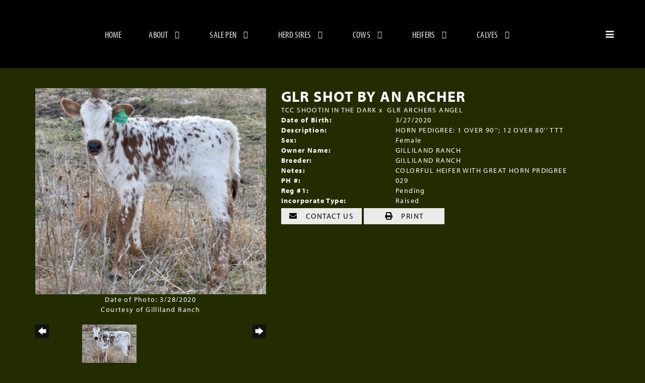

--- FILE ---
content_type: text/html; charset=utf-8
request_url: http://www.gillilandlonghornranch.com/Default.aspx?AnimalID=107792&Name=GLRSHOTBYANARCHER
body_size: 68591
content:

<!DOCTYPE html>
<html>
<head id="Head1"><title>
	GLR SHOT BY AN ARCHER
</title><meta name="Keywords" /><meta name="Description" /><meta name="copyright" content="2026&amp;nbsp;Gilliland Ranch" /><meta name="msvalidate.01" content="10AEC6DFD0F450EFBED6288FCA9D0301" />
        <meta name="viewport" content="width=device-width, initial-scale=1.0" />
    <style id="StylePlaceholder" type="text/css">
        </style><link href="/css/bootstrap.min.css" rel="stylesheet" /><link href="/font-awesome-4.7.0/css/font-awesome.min.css" rel="stylesheet" /><link rel="stylesheet" type="text/css" href="/javascript/magnific-popup/magnific-popup.css?v=1172017" />
    <script src="/javascript/HH_JScript.js" type="text/javascript"></script>
    <script src="/javascript/jquery-1.12.4.min.js" type="text/javascript"></script>
    <script src="/javascript/bootstrap.min.js" type="text/javascript"></script>    
    <script type="text/javascript" src='https://www.google.com/recaptcha/api.js'></script>

<script language="javascript" src="/javascript/animaldetailcarousel.js" ></script><meta property="og:image" content="http://www.gillilandlonghornranch.com/Photos/fullsizeoutput19b9.jpeg" /><link rel="image_src" href="http://www.gillilandlonghornranch.com/Photos/fullsizeoutput19b9.jpeg" /><link href="/Telerik.Web.UI.WebResource.axd?d=PMrIT5dOWaVYIcpFWUE4nM7uSL-evdKDcWDBRtdMmWKyhC_VmyOTM6RcCfxBLja5ORp1ecehI88FlTttEUegrlZIUmsWvMusFOwptMuEJWs-d42_Nk8v9Ha7DSp4chO10&amp;t=638840874637275692&amp;compress=1&amp;_TSM_CombinedScripts_=%3b%3bTelerik.Web.UI%2c+Version%3d2025.1.416.462%2c+Culture%3dneutral%2c+PublicKeyToken%3d121fae78165ba3d4%3aen-US%3aced1f735-5c2a-4218-bd68-1813924fe936%3a1e75e40c%3ad7e35272%3a505983de%3aa957bcf1" type="text/css" rel="stylesheet" /><link id="phResponsiveWebsiteCSS" rel="stylesheet" type="text/css" href="css/responsive.css?638929942655171721" /><link id="hostdefault" rel="stylesheet" type="text/css" href="/Sites/0/default.css?637479354207077143" /><link id="skindefault" rel="stylesheet" type="text/css" href="/Sites/307/Skins/skin.css?638870653769063429" /><link rel="icon" href="/sites/307/favicon.ico" /><link rel="apple-touch-icon" href="/sites/307/favicon.ico" /><link rel="icon" href="/sites/307/favicon.ico" /></head>
<body id="Body">
    <noscript>
        Your browser does not have javascript/scripting enabled. To proceed, you must enable
        javascript/scripting.
    </noscript>
    <form name="form1" method="post" action="http://www.gillilandlonghornranch.com/Default.aspx?AnimalID=107792&amp;Name=GLRSHOTBYANARCHER" id="form1" enctype="multipart/form-data" style="height: 100%;">
<div>
<input type="hidden" name="ScriptManager1_TSM" id="ScriptManager1_TSM" value="" />
<input type="hidden" name="StyleSheetManager1_TSSM" id="StyleSheetManager1_TSSM" value="" />
<input type="hidden" name="__EVENTTARGET" id="__EVENTTARGET" value="" />
<input type="hidden" name="__EVENTARGUMENT" id="__EVENTARGUMENT" value="" />
<input type="hidden" name="__VIEWSTATE" id="__VIEWSTATE" value="kTkIf1ogSx6C3icLRD3Sg4aniLBnyzwh/ha20d5FO/xYK/mNqUiCuqrs7NVxPjJ+vX3sIEfVZRj5QQmnwXIoTERlEy+WUIa194eU6YtpKsPFEk3rbXakY/CD2ouYagkoiigySGtHqQPaYVrRFhrlw6+rGhoeqFDcxwynfAEVLw9mRffzNLNeYfWmGxe1BOs6y0oNQJNIj2HNCg6QqwIg5d09hJ748gCQcb7t14+DcpGGw1LZPGh/1zvEDcZCR4NBODxdGvTqBigdvNMBwaGuIrebG91puYUy2DTfRHaIAQ9zO0RbYCZu4LaTVNwYyy6c6DyxqIPPs8y4bwcOmKDp30ac3u/KWrhZH8NGSBxUJJsghnxtExP5T66VOUusDPN4zU1XggL1EN52gb5/T+P9lrTZP+e89bmpipR3BHN2qf16+j3Ku76fe4PrpDIMzrpU0D9RqiuPa2a8Yjwxr+5qWY2+sqsgqqt2xPT+KljAaZfNW/LYng9R7fAe94AnHhTnXPI2yDNDKlLFxIaoGKJGEFNOsf4Q3bO55RDl1u9COaelbrMpeFnzF6CtFuUooECPf/aLlnf5ERu5XSZTSYwd3JUXZAKbdBCc/5GtzPXOIczyMIxO1FSjZ38ZpCM7mHTpE3uxB4WkKZYcrvR9DhCIT2q5lrFubLm404xf5GjBC0kVfAvE1RaTCKXi/QxAhXWRhBbU27yiutQTbmsLqaX1g9ESONR1uf1iTEZ/CcakedoeoP4v2Kx5qwR3r3xSSfVUrxc2dBTL/HG2XA9gSRvWAmD+BcZrhRFxceQgpQDVZjYi21UhETLxYE0eMrWQT0oQny++2/pEo8zO7l8IDJKBpYj3kxschbB7BmzdlTcTSmHPFkhs5yOHjVn3K3OqJmmDBTE5+ghYHb/EI/L7mbNbQ6JilAKOxLWoHOhIHFvuqCISiuZuYMjNCsIUtF9dT3NBoBVAETVM5mRWV0o4z2DKOajqzxQ4j9FuHyu3QTRJW8NfjUzb+v54Z/FBMR8rfrTbJiQsmX/4MEFZJfi2mkmWzlIZDibBC2VXWjJTCRiEk514ehAkrst72WljxaXOnZKXiOzvmvZ29XsSN8VI3vP3i/UjQ4HadKtiqo2HOuYyCfohSm8VhnNOGcJm+wP3+XDTJcY0ccYTr/Ku6fTtyVVBNBzOAA14FSKW8CysFRx/8Fs/gy+jREQ5cBpyZ3+WSi1GxyLgsdSqwuk5BoiYbMv6IRr6Gs/3l9zS6bNUPKLgbqHNt6gtvIv0l0mHyRDHQGbtsWgHa1i+usHT+iLz2JiNNlpxGiUjJEPlT8flYhUWtHwe5GQzyiTErmq0df2gwcaF4TpGn+l7Ci/w/+KdUvQu4K2z9kAnuZPZq10Eyq4MwrbaWr479rsY8sVZYhxM1jLNsfhegoZv3sTdJS8KTIRsD/YU5YfS4/gzP5BNv8ugnWCcjsANhTh8li04tgbCIxlvM5ZwImL5AlHiMZEPI9uy+KsaWce/4zX6ZvxlwwdLjI6ShKu+L3h8M/58XhRXcYwcAIoN0UZc5IkaFL24f7StsKhHaAVg1ns3iTkficnaCwrpNkhLQnwu1vXWFBaYQNl9/8J6ruV23gMpxqlV0iAewNngH0UpiWN73WLs82/C7lHMnRi+CX2Sg/sUMBcMj/KbQzWBYDZQvHUdvNwrOFkXUGyb6NK48vn/DjUWZLpC4r+H4roeecsmqBjVbwUk63ODbg+x9rTXiVTO/iauUzgaoQ797hG6sRe3+ah7voSgIaCF5djGW/KplJ8ATx2lsFVTFE4AgDyulrNomnXGxu2npxokgQAQ9BLB+Hl3qJSS+thh53UCjAkU7VXoHqAozUJA7qz3fqU+ppjc0oaleVPiBvtWgSYbc3wEPpJZE7bgzwNkxdMKxnPcbDb1v1eSSI4+8EVNL/nTA5oITT1ApACmkDQq/pa0vvD54Y+eYA4bxUjw4tAWR8kQQstVgjzudC0h83NDzTqsWcfl7zU0X4p2hxCHcGhYZ6Qk7rvFQ5K1HqN97AD4qOuHnfXHlSuk5EyVO0cFUXmy63/NhtGobV/zY7+wMDbxTKQ6TCTSKheUP7BpfNA69Nbbgz4NpGZX1NODEZe6HK3tvw8bDc/yykfikUpESG1RyO3GpTySmipbTvx/PUFk29e/0qbKeS0xTcQ05aDWmyaSkqY7guDyWJE+FJuyVgFrjgZScYMMCJAfsOLJIDpNWKk2knEJxHbggcdY/9aN2stKUsHdUjRUGy7njTQgE/[base64]/7odfpykuLs5NslSOKYV7koYjqY6T+5S/nV91biPZL1y10uJ8X52Djjb8VG9k4+s2FkOC17XH8Kgn4ZhcfRmnMx4OCeC4vakmzAlaJOWlBtDxN4mLqhjEX4fEiQ5OnAVjknOvjN72GuroO23AIrwR2rtjRg8xQqtq3RHEP3/S8xg+tKZz6rkEOIW/lrIBS1GwLE3vKPWTbO8RZodvJMEJ4Bee3WG2cdEyDoqJxo5NnGBvF/LNmqs4lrVylhPLvV29FBKkdOItkuVKpceZc2fTLwUAJjnaXvTz0gHTq+a4WoYkgPotxsG/ecV8ktZ7RX3rIFeGWPfycjG9+tCH0JE7/Qb/KgyMp/IHD7zF0s23QrDOjVLoC8vioAao6uPQPRnNUumx6iAoXpGYBZJoBXZ9H5FbQjAvgst0vAU13aZTBNNKRSmIUx9WGGYO8P8MPfhgg99214IdNGqnVNrDvuz3XcbotzJTjApTX1R/xSjPvRyRMKt5wOzazBRNhodOpvIfEBLMS9qeNi0YPQm+6GB9T207aFG5WkkMirg7gRtgoj45CDiAYiwfhX0imevjPMDCw+JRMtIjNakjba/zr70gO5mjP9Xp2ygyKH0rYFZrzEUZhEWa5pmjfP0pFVBhCYpEoo+Hx1mpqusCDAlb9mKzv1+hfERqAG/7iIB7FvTg8PH5Eumvu991MfsphYpY21NgQAQT1ZwMrVBK98uGvWGGuf4HK31yu4M8N77Cv1mzbWddNcSz4G11k2nk/Pbyc+YUyPMV8UKXHRSyP7MiZx4EFfmTCDZUKYctJv5cCoMcVHN0bk9fFxLWRs03GroQB0p1XuO/AKslwP6vUtZsbTI3C5aTOGfotYG+Wj7aV+K/pQ4iGV5qoXONqoZbczuq0WgN8qCrO/qUNXavuMJE/IB67d/hO7ePCeMHPZq95do0XVW0IS5ZhYn/ckVAt2+tvZ8uKEm7843f0QO/[base64]/oYSdNuNsNAinFCnxyFQ2+JKg+vruDB0u9ugsxIm6PgZoU4JG1+msUPLl6UuGvmXgbZ/XW82x2uZQxUeh5kqW+rKeATc8Fz0cWz8eaRRh53CpwBugJCf6m7yPKrT8CH+Oo6228aEMWINbNOCfY+TBhCjjkJadvgGhXXcggxuyAz02fSuoeKO45ukGaK8oALHHKrOYIBn44CUxjd1KZCBc1OejSqpj/V5OrljnCkJ8aBN2HPvxFkLhNAllZYmj7FL8X+Oo0fvCgh34atMlsscsEAPfGEzGxyybD8W459mByhky+p68Mbl76oL/zGY92tj9S95qgNkTVbYCDFFsWrUTTPGLDx1nUdmCVHIhIxytG6bxyPGUeZLrB9x0zwPQgeCUpLHdiAlHEar9nPzD6An+vAjETFB0LTTOaIqT+Kicn+aSy6NFNwHhy3QMTX4FCPk7+ztSlI8iRhkd84fPqpueX2cB3h7R8O/L1bBLZf5/E+BcJ2kqkUr61bF45OmaoKA6NHKRolu6XvWLFWv42WT5/OFfSOuZTs8rR7K+S2p7w09Ab9sDRUmonTC9VNraBv3a7/cFAwR+3Pe2wpF7wgCZyT7q3TPl5kWHmw2hFE/LpCn9liAaU/61h+KdQXRaW1rgRkAa7siYtcak8RgevrRqWj2nh7Ut6elVwUhjiiTlfmgQ7QX7YiSs8h48ik0Xud+Hu7X2gxXruYXqhs4PrFTYJnwbyaruRkFJ7/sUR2ue1s8eCm2dvCtPTbwarbTYftpmPNDJ5kjpLzYYyQHkKK7JvwP1GLixhCyzJ1mkKHLfuQjFRiRZJBJWIbEA/HGLAkySej5RIsoe0/[base64]/NQrjxt6BJsPgGeFBxRXI+6psCKTspLyz1C+VEc1HB7Ksu0NqUoW0iwHCheM9irZzzNDzuDPO2UpYBqaFfyYnamh3PH+oHaAe13vWxei5BViXhY3PQp6uLAXHJtik/oZ3FqU7WnPYNnofUOfNAbFs+oPixv64ImqzS9mkKKnniTTyikmWYosdYZX/jQOKNEL/PFBv4mdjYXxCtpR1QGGOuCL2Zs4Q3thlUYca6LIMZc5Vb1Ihpd10smaZE6xQcopa7zncQlakeOhSRaOz6Vj//aYRFA/35GO3m5RCAoSF88keAOdbFQKkKGH5PICoHQ7Zv7PdZ8mxDDnHsFwyi9ARPpD0MtSM5KmPenrYGHrm9ZH/BvkqtFPQwRVFq09y8BXn12AZI9iz27Yh+aM0oXJUaP9EF5eZposXpBaa3k+RXGIta0pkKt2Sp5SIbLx9T8HENd0L687ID7igdxWvmN0Rs5/uXZVLGq+8NYw3AIyfeue/s1vWO7fvoWDDy7YmU2JpanHTU8XXokrO9tRovdI/MvLaXNPPSzYNGUvHLrLDA7Kbk/OOQ+S6gvsQqSSP7vg8rEJ0SXg+y4JMvBlLjKG4wmiV/5MqIjUuM0LKzSHXMx3sVlHhz6KQ7mlQ3ObCOezBto1+HEJKd+xEFPgsrTggVM9S+UuUgWuOSmPjLNpzYU7ZmYMjDZb+qCSFWzVpuWvJx9YrpXanF+Kn7/XlDCETequLLrY0Pg9mYdmIl2fM5Qx/oIs711I1GoTv878Qz0Emr9YOUqXzPriqbAmA7fIx/J0+QZP3dMCD20auKAIKpwOAO4lZ9PfufGauDaUaPZFYNQZ2Q3TIOn5d/ftAhVvebKBASkFFuIoQy5vK/t4WaH81DjcafADXqj8xgcMcDvjAxlrGWb5PgKy3rzkCJlrGE+pEdJ9xUpez22ALSj3zLS27ISEYj3kh0f7gtwbmxu+6yaUnWEHvkIjjmSNA/QkA1bLSvRk2vWQ+pEluODypY8Qmkfq1RNChHbNaN80FIvFHCcR2YiY4tYvBZoeAHiSzEstD/y96H8y2rHfcFhXZhd5Y1yAB/A7Q3HIzVfWtfsCo5Z7sKRa86d34zfGBwlUZZcm42SlwEi7NV3e/J8a3S700Utj7TrXulg7V+3LLDnKWFOrzONmLQMDCf7jU3vs4SxcKWxwnlW5r3328QzoMvJcLyT+gQkt1T6u/IRYfLHw2gG1ftSQeC3l5XdIRPicopmFTlfakwG/NGRpSu/ttp9Z8eAWVi7ybxuLNjE7pXm70EJ7fci0CD/KdxbH4JTrDqm1EqM3kBm5wjmXo2/OXXTC3UKteHqjx5YLcV8PqBnD8kLa7e+mR4NTGEbNBn6/r1uCGOT1bhlp7LqZxsROyBW2grsi1+tkYsKeqcvS7jrbqZbx+WqTxkFHyVqtjFkI8WBqutRwiaw6hntvcHB6KYuPfct/h8K1EPnqH7uMfBGsUn3XMw5v0D3BLgIlS/zvvTXtagCxCfC9VdP4o+MW1CrUoUj2gux1A+LUUo5VeHrKdiaJsr9hatf6+nRr4dQV/E0LT3PzmGojI0d1W3ert8G1SAehb9O+rfh7TvDrDUnXCBpUjcuiisDoL9maU06G84TZFThf+6mRxHLqcVfomYqAznybLuKomIEtCbMPN1cYvtxkClXBqOTy196O1V/[base64]/vN5D9QVVcqckVgiB6b9EzZDdrA+k9VYDRDBhdEK5jRaA3FP8lzimUiLeqStf9cj5h09zOMcwosQuajmuGSekE3VREI8h5Oqm7sZxJvmf47wuWw8QWmiB0PSyKvxaFF/1zDMnPeliboDMJEQF4xqiBfAmPdidscRy+pzZ0y44YxI4HOdMTR/8N700WxhAimVFqgXn/vIk/DwlfdndGy1sKREvbfSiqn3LH7VQIudaKphwVXaIRr4gJ6Gr5jPw9X22P42s3M42ixKWuS/RfqFWL3CViqbZ/AWruLvkH723VHtKQs4Y9hjENfmoMP1W4h5+RtQFBLp+wfifLO6xYQLJEh25WW/AsfJvxBB72ZhfYVYfj5I7qWB5a8J9yUaBFrCHgyeR++Zo/n/9eo9Cc+g+dfIYi2ci76MLdlp1iBtC81/RLAfBXk4ytUHpgrdTvjC/Xkq+8Dd3EBCKr8sQsDPNPIjGf4lNvFllV/5bkFTNQt6op+O47FKfSQOMPqcSgC/lsxZnfbUSVOc58tyrMrUZw+ryCHEZFlZ4pvqW1kKxCMUKDHq0UJmyYUV44dXIT5finXrarBQ1gEZYYF1tlR8siVFdE/9TBKNBi+bYSZUqs/IBv3OJ6bh1ouh8Jsux3smAV5BuImHBdKU1ZV35khI6Y45hXy3n4th9TlTs6VaymuX0ophxCVgDgohkOY8amzwJTul93TrhIofWESQU1hAYteL+pA+RTjXhMDRtoSVNpaF2yvJHt0JqARiJ9NghRSgWMAtUyn5PZ/Rjh2aqOm1ZZVPSHv745EpaKBKsNPES5CVImWqyyFlzfBLr74mK8hj6/g3LNt9LbqP2hTaqfPnturYLDEfYJXXCYek8AL4928btYQfAaSs2I9U2qgLxoSWymYODSVuMjPJkQFxu0E6TGIZ3jjcue4rQo6x/YyEP6rlCDceBssb2AVAZWnhxtE6ye/wxghWkQn8Jljg2HbaX60Tqrd2QLckA/PrG4rSiv5JYgCDXZRU3QXCjjHZ9OgS1atDa6T3X/L0rJRMfD1w3XK1/TnJLNAgoy6EoK1HeJurBBdb2sm1crqKi4mosrEJYyDJuMv14PL9wTGPQS4sCNAH/1yh79oCk25JTzEMszzdvv1DCekb4Rtg6+u0EkUfVQOxyAN3CxOQYP+L8K0Fs/wcZApHj55l5IxZJoWWmS9dZizOU6Q0GtaC3Uqnhsoeou0rD1J1bQC62J282wmH9wrAbrTNMJok4cVJzaNxEX7V9eCtsx4o3e0Qsz/rfcid/qL2iMvB/1XGeTylxVY0ZK/Y8WRff3eMglThvTgUTPD/tYi5s76Qd2NRZGTLkw4ir+iuGlSWQqkeWd6IiIYbWe04Xd5e/utO8hwUdKQMpKV06xbaHFPNLkb44wCMJ0HpvT1THXKc+i1g7PH63BNuIiAT2S5yqscALhxzOq0APn42HH7La8zEEM6QLddope2hsLPgyhr3YaowbGrzjld+mSymp56O1k/blm7hiuDQfwnOQO01jcumqGBBYFM3Xq0fT48kUlSAYNU/KdNb96hJMDrqsGCeEuHIVtUG6n+jpLVbX5aNQPtAWafFOovMmMRSp8/1ISToWamB4FM44RNFnWzu53AMvWga9LmVo656kjbz5krdT8M0tC3xJnD1RvuVD8TMRPeTCW4qZbkV8yIpqY5ObN19FjCTSsL5sVPAtt4uQ0zzdhFM+4YZmba2KrlnQP3ya+SX0UMVJVni6HDAUTnEl0zeW/vS7shGxMvOyrrpgrSXzMCxZQO0VxlNsLWal/[base64]/vWHbx7SQC4iev3fg8mFhKiFRU7e/hLDMM7KBMM620BLU5yEx0bPggA82NZRGSHps2Sy6ZBUNTAqDX6y7D43WztU7ailiBiIBNAxgCR33rxMMkil8g+U9c4GEnJZ1akxCjuigWSLnqMDwbJNrvaW4zjQ/[base64]/2zWUYYc1fL0kJY3226zDak2yCDbvrHZFUKzFA0D7TTn9lPm5YGJGkkxag1PcUsxvoVixIjqrYLBM3NGLWEC3EhD7ONAguUp0ItDSYGChfNDYZV/c9tO28kULA07PW/EGxqKtBQMvvjPd9Tv6HH0KPyNxzNlefoFM+woX1bm3fLlfa7YmmLAt5amFNKIRZ7pFXKVjGv9dhd3D8wmOZlEMoR4SQDaWMqnfSbFkFpkv+rVKL2qAATcpzJGXlJ98aeDXGqTAijAaHaeqiqo0a52dELjqZsOmI8yVVE49TQ/WmTM0U9RXLzZmpCIGR3EOhzcLv69NMqv5MGRi901628XLNGoDJqdaAzFlkXrvb8LonfA7TnPfkAL9CZU4ST/rOla99f2SHtWtc3NgSh4M+ts4Sh2NF07YZ1W/V+jAh3SphcvXsDVldG9vydRoYGxSAyYE9H28+u0eC+Ibjp5UzQeL6rS5QkXZZHBSL+OSXPhEDRbBGBavBFGiNQGRWagMyhttuiWN5863VxMCkGs9WHZr6Gxab8eipH67blYT1I749dhoRS7i/qe/zUEmWvyyxtpvNhVMOmwl+xIC4jjySV7T9F70djs53qsp20Owrm/zbUf1INUhCXiCsgA351CSsy3dENFrsjTXhO0wNHajHS71WOW05BiTrbkbL9mw4RGCL8sohkFtOEsVy3lSzJ10xMWR9HJy2WJTp0nEpdgVTgcKFbqWi2J6vQi7moDOX6nSUBoHBLFADIKeUlsSxvJhYVQ918AaDh42TH+Qa4BQSZr+Vtek0ghpjiUF9NWCwj66hRfQ/[base64]/9SVclZl5b3sijH9MafdZmjw/+WqpROA1vXFt4NqWHXcoOcrbzcpcwdjEFGrX0sfVyGucdwPNt0DLcIk51g7iEzkqlXDfijtd00+/GdyrLzNiqPR0j8CcDpqgeibTMXasKeLdCLuPaWWKS9URbLC644kPGP4JLMst2Eo8rGsnQC5Cd8visCH6UIv0Ez0FoXemFKn2Jw8z5L7wjTx+Z9wNLezVlRowuaq6wBJqdnSCNi6p+iNvp80xLD5cBr/BVCXqyr/dRyaCouXrrDPXxJmrzlGiWpu0U3kxKFdMDDokuYSZPueSkgV5ohOk1VuypWiAdijBFAi4prAwxUKm9fDx+63WwEWI66ncFsjVM8OOfX/BCLOIpKc6YjrthRCdxoW1uDpLTKY5uUinm91dWi6aE3qEciPlx4KZGYKEvKkHLlwJtbVAG749baZh1kxzJfpN1BGJNuKFk6LPkJpv+3lWgkyzDCVoqLnU21wwWSgaLugorXlEdbIm5+pDt0YDNVo6xKMBKZ8EluUFGibjsDyiB6r/[base64]/8a5l3XDI2Rn1l/jbmbbHOdtnrKV8/PibkCqMvO/eF/3KG1LB8hKp8SJBqWSZMYISAHScsO9+M9v7MKzuidgrYGyR19QTYUvi4oIRUQiZKz41VmLCHYjypQ8GP6tnJzqY+yl6ns4KH7nHqqBqYeN77BoQlrQlae+eiZbmzjOwR1m4bzUYqRy5dxGq6cu+MJL9lOzkMbKz9/pduT97Ow7YKgBSebY8DPl69HdSz5IF/XW6UJ0h6KuaUk1KcR+mNsNYpQ8Pa+LiLJ8egGq6Y+FvUnk8p+qWCcVkyiBQoPs0vx1jh63lG3nCvejoDFUJk17tgmuawBxEVbuB2+A1pgOptHDGEvTUtP/FRedxMI1H64G/d4yEvTcuuZLxkwvpJP7MV0LFuaq6oe8pIJbs/HoWKT2VWUqw56NztK3OHGKeiuE1tm8Oap5Bf53QVHWla6OwYfOqNnor2uhdhxeB0cQ3uLQ1kz9P2OR45YH9IOawsZ3YL055Zw8VJecHxIYdKu8zdTxSLsHBth18G7x6EhXoFHkbLVqw/vdDCBYDoRijOSU6jKE+5nKKAfcHIv3ISVcmfBHr73YmEXSOqtFLmIkXICE9JPlp24kOR/9GGBTyBWpIhugjCpHI18wnSEz0Bjm1fVwo6juQ9CprDVlEcRuPkyn2Yl+LjkAuT5HTlseSYOOSQRM6EcMcdWfb5mqcD9nw0SRpSBjK24I5JZX6a3t7cJJaUtTWYbtlEtnUJG3RiAlp1x3l+Gr6yiCVNYfchPZvSp/nc5CZQ7gENYon4pW6rxBmBweXDpUH/gT86B4zaufMTcUCAn1L+pTkIS87g3L+6WryDi0CZwl+MLUsV1/[base64]/sNJSREDQ0zLAVb3dsUUco5ii2RcggubhBU65P4mkNY7EFDjYM0+q6Qg+NGITTjfUoSyse8/J32wlgYWGfDLvIViZ0Wgkje5J/ToByAUbiUgR2sO+Zl/mWo0hJmEu9BjFCJbJDWj1bW31FItT1RFED77mB2eiEsODe4gkW2AQsVPdvMaNoxK9r8MWi3FJrtfwxG8rE+riNkFTiWTSixG0mNEdDo5TZoz4/q3BzR/DRobL6V9mzS68PHDikr3dO3GyTHLRap9FXSLGkC8UUtpLJwHBmBu7mYKK/49bQS5Ib5U/ukA7AGzUh1wyxs/pxJ0qEHa7JPJRDah7tnQghaNhUD2MTX1NQM/GfZjjcukh4djKWAUCC5f7PiygF/LYA1+ZQpLOLNkxzIAwwV/jO93jm/stQerqgiwymed4dpksbude5bJFEpTc9eo/U99/ssNOpH9x0lFwvnNsgd/i3aaYxC+TDDGYi+My7FfDmDrWOa/UmQBr6M+zyjU39cmf4OEl1gXgk1GBtNkEn7BRwtu3f0YFUIBgULhcl+6nK6knKjWFtlzS4pxFYrXhprLTXJ8c3iEBrabzjQt+NCgjuDcuRpheH/6138mekl1rkiv8xMUZAlfAtVyyTzSXsVkvq5RuBV5SS7qG9I17oir2MXlv6aCXmOP" />
</div>

<script type="text/javascript">
//<![CDATA[
var theForm = document.forms['form1'];
if (!theForm) {
    theForm = document.form1;
}
function __doPostBack(eventTarget, eventArgument) {
    if (!theForm.onsubmit || (theForm.onsubmit() != false)) {
        theForm.__EVENTTARGET.value = eventTarget;
        theForm.__EVENTARGUMENT.value = eventArgument;
        theForm.submit();
    }
}
//]]>
</script>


<script src="/WebResource.axd?d=pynGkmcFUV13He1Qd6_TZNZr42xUqmA1cu5uT6JWy71MV02kNwuLGL617JfsWitqyEH-aZNltMZEefcYkF3E3w2&amp;t=638901356248157332" type="text/javascript"></script>


<script src="/Telerik.Web.UI.WebResource.axd?_TSM_HiddenField_=ScriptManager1_TSM&amp;compress=1&amp;_TSM_CombinedScripts_=%3b%3bAjaxControlToolkit%2c+Version%3d4.1.50401.0%2c+Culture%3dneutral%2c+PublicKeyToken%3d28f01b0e84b6d53e%3aen-US%3a5da0a7c3-4bf6-4d4c-b5d5-f0137ca3a302%3aea597d4b%3ab25378d2%3bTelerik.Web.UI%2c+Version%3d2025.1.416.462%2c+Culture%3dneutral%2c+PublicKeyToken%3d121fae78165ba3d4%3aen-US%3aced1f735-5c2a-4218-bd68-1813924fe936%3a16e4e7cd%3a33715776%3af7645509%3a24ee1bba%3ac128760b%3a1e771326%3a88144a7a%3a8c2d243e" type="text/javascript"></script>
<div>

	<input type="hidden" name="__VIEWSTATEGENERATOR" id="__VIEWSTATEGENERATOR" value="CA0B0334" />
</div>
        <script type="text/javascript">
//<![CDATA[
Sys.WebForms.PageRequestManager._initialize('ScriptManager1', 'form1', ['tamsweb$pagemodule_AnimalDetail$UpdatePanel5','','tamsweb$pagemodule_AnimalDetail$ImageCarousel','','tamsweb$pagemodule_AnimalDetail$uptPnlProgeny',''], [], [], 90, '');
//]]>
</script>

        
        <div>
            
    
<link href="https://use.fontawesome.com/releases/v5.14.0/css/all.css" rel="stylesheet">
    <link rel="stylesheet" href="https://use.typekit.net/gsd5iip.css">

<div id="amsweb_skinPageLayout" class="t-container t-container-fluid">
	<div class="t-container-inner">
		<header>
			<div class="t-row page-navigation">
				<div class="nav-container">
					
                                <nav class="navbar navbar-default adminHide">
                                    
<div class="radmenu-responsive">
<div id="amsweb_RADMENU1_radNavigation" class="RadNavigation RadNavigation_Default" style="height:30px;">
						<!-- 2025.1.416.462 --><div class="rnvRootGroupWrapper">
							<ul class="rnvRootGroup rnvGroup">
								<li class="rnvItem rnvFirst"><a class="rnvRootLink rnvLink" title="Home" href="/Default.aspx?action=home"><span class="rnvText">Home</span></a></li><li class="rnvItem"><a class="rnvRootLink rnvLink" title="About" href="/About-Gilland-Ranch"><span class="rnvText">About</span><span class="rnvToggle radIcon"></span></a><div class="rnvSlide">
									<div class="radPopup rnvPopup">
										<ul class="rnvUL">
											<li class="rnvItem rnvFirst"><a class="rnvLink" title="Personal History" href="/Personal-History"><span class="rnvText">Personal History</span></a></li><li class="rnvItem"><a class="rnvLink" title="Gilliland Ranch" href="/Gilliland-Ranch"><span class="rnvText">Gilliland Ranch</span></a></li><li class="rnvItem"><a class="rnvLink" title="Breeding Philosophy" href="/Breeding-Philosophy"><span class="rnvText">Breeding Philosophy</span></a></li><li class="rnvItem"><a class="rnvLink" title="Private Treaty Sales" href="/Privte-Treaty-Sales"><span class="rnvText">Private Treaty Sales</span></a></li><li class="rnvItem"><a class="rnvLink" title="Kansas Flint Hills" href="/Kansas-Flint-HIlls"><span class="rnvText">Kansas Flint Hills</span></a></li><li class="rnvItem"><a class="rnvLink" title="Why Kansas Longhorns?" href="/Why-Kansas"><span class="rnvText">Why Kansas Longhorns?</span></a></li><li class="rnvItem"><a class="rnvLink" title="Older Ranch News" href="/Ranch-News"><span class="rnvText">Older Ranch News</span></a></li><li class="rnvItem rnvLast"><a class="rnvLink" title="Articles" href="/Articles"><span class="rnvText">Articles</span></a></li>
										</ul>
									</div>
								</div></li><li class="rnvItem"><a class="rnvRootLink rnvLink" title="Sale Pen" href="/Sale-Pen"><span class="rnvText">Sale Pen</span><span class="rnvToggle radIcon"></span></a><div class="rnvSlide">
									<div class="radPopup rnvPopup">
										<ul class="rnvUL">
											<li class="rnvItem rnvFirst"><a class="rnvLink" title="Private Treaty " href="/Private-Treaty"><span class="rnvText">Private Treaty </span></a></li><li class="rnvItem"><a class="rnvLink" title="2019 Consignments" href="/2019-Consignments"><span class="rnvText">2019 Consignments</span></a></li><li class="rnvItem"><a class="rnvLink" title="2020 Consignments" href="/2020-Consignments"><span class="rnvText">2020 Consignments</span></a></li><li class="rnvItem"><a class="rnvLink" title="2021 Consignments" href="/2021-Consignments"><span class="rnvText">2021 Consignments</span></a></li><li class="rnvItem"><a class="rnvLink" title="2022 Consignments" href="/2022-Consignments"><span class="rnvText">2022 Consignments</span></a></li><li class="rnvItem"><a class="rnvLink" title=" 2023 Consignments" href="/Consignments"><span class="rnvText"> 2023 Consignments</span></a></li><li class="rnvItem"><a class="rnvLink" title="2024 Consignments" href="/2024-Consignments"><span class="rnvText">2024 Consignments</span></a></li><li class="rnvItem"><a class="rnvLink" title="2025 Consignments" href="/2025-Consignments"><span class="rnvText">2025 Consignments</span></a></li><li class="rnvItem rnvLast"><a class="rnvLink" title="2026 Consignments " href="/2026-consignments"><span class="rnvText">2026 Consignments </span></a></li>
										</ul>
									</div>
								</div></li><li class="rnvItem"><a class="rnvRootLink rnvLink" title="Herd Sires" href="/Bulls"><span class="rnvText">Herd Sires</span><span class="rnvToggle radIcon"></span></a><div class="rnvSlide">
									<div class="radPopup rnvPopup">
										<ul class="rnvUL">
											<li class="rnvItem rnvFirst"><a class="rnvLink" title="Senior Herd Sires" href="/Senior-Sires"><span class="rnvText">Senior Herd Sires</span></a></li><li class="rnvItem"><a class="rnvLink" title="Junior Herd Sires" href="/Junior-Sires"><span class="rnvText">Junior Herd Sires</span></a></li><li class="rnvItem"><a class="rnvLink" title="Prospects" href="/Prospects"><span class="rnvText">Prospects</span></a></li><li class="rnvItem"><a class="rnvLink" title="AI Herd Sires" href="/AI-Herd-Sires"><span class="rnvText">AI Herd Sires</span></a></li><li class="rnvItem"><a class="rnvLink" title="Semen Sales" href="/Default.aspx?id=83140&amp;Title=SemenSales"><span class="rnvText">Semen Sales</span></a></li><li class="rnvItem rnvLast"><a class="rnvLink" title="Reference Sires" href="/reference-sires"><span class="rnvText">Reference Sires</span></a></li>
										</ul>
									</div>
								</div></li><li class="rnvItem"><a class="rnvRootLink rnvLink" title="Cows" href="/Cows"><span class="rnvText">Cows</span><span class="rnvToggle radIcon"></span></a><div class="rnvSlide">
									<div class="radPopup rnvPopup">
										<ul class="rnvUL">
											<li class="rnvItem rnvFirst"><a class="rnvLink" title="90&quot; Cows" href="/90-Cows"><span class="rnvText">90" Cows</span></a></li><li class="rnvItem"><a class="rnvLink" title="80&quot; Cows" href="/80-inch-Cows"><span class="rnvText">80" Cows</span></a></li><li class="rnvItem"><a class="rnvLink" title="70&quot; Cows" href="/70-inch-Cows"><span class="rnvText">70" Cows</span></a></li><li class="rnvItem"><a class="rnvLink" title="Total Horn Cows" href="/Rising-Stars-Longhorns"><span class="rnvText">Total Horn Cows</span></a></li><li class="rnvItem rnvLast"><a class="rnvLink" title="Recipients" href="/Recipients"><span class="rnvText">Recipients</span></a></li>
										</ul>
									</div>
								</div></li><li class="rnvItem"><a class="rnvRootLink rnvLink" title="Heifers" href="/Heifers"><span class="rnvText">Heifers</span><span class="rnvToggle radIcon"></span></a><div class="rnvSlide">
									<div class="radPopup rnvPopup">
										<ul class="rnvUL">
											<li class="rnvItem rnvFirst"><a class="rnvLink" title="2022" href="/2022-Heifer-Calves"><span class="rnvText">2022</span></a></li><li class="rnvItem"><a class="rnvLink" title="2023" href="/2023-Heifers"><span class="rnvText">2023</span></a></li><li class="rnvItem rnvLast"><a class="rnvLink" title="2024" href="/2024-Heifers"><span class="rnvText">2024</span></a></li>
										</ul>
									</div>
								</div></li><li class="rnvItem"><a class="rnvRootLink rnvLink" title="Calves" href="/Texas-Longhorn-Calves"><span class="rnvText">Calves</span><span class="rnvToggle radIcon"></span></a><div class="rnvSlide">
									<div class="radPopup rnvPopup">
										<ul class="rnvUL">
											<li class="rnvItem rnvFirst"><a class="rnvLink" title="2025 Heifer Calves" href="/2025-Heifer-Calves"><span class="rnvText">2025 Heifer Calves</span></a></li><li class="rnvItem rnvLast"><a class="rnvLink" title="2025 Bull Calves" href="/2025-Bull-Calves"><span class="rnvText">2025 Bull Calves</span></a></li>
										</ul>
									</div>
								</div></li><li class="rnvItem rnvLast"><a class="rnvRootLink rnvLink" title="Contact" href="/Contact-GIlliland-Ranch"><span class="rnvText">Contact</span></a></li>
							</ul>
						</div><div class="rnvHiddenGroups">
							
						</div><input id="amsweb_RADMENU1_radNavigation_ClientState" name="amsweb_RADMENU1_radNavigation_ClientState" type="hidden" />
					</div>
</div>

                                 <a class="navbar-brand adminHide logo" href="/">
                                        <img src="/Sites/307/Skins/images/logo.png" alt="Gilliland Ranch logo" height="57" width="500">
                                    </a>
                                </nav>
                            
				</div>
			</div>
		</header><div class="content-container main-content">
			<div class="t-col t-col-12">
				<div class="t-col-inner">
					
                    <div id="amsweb_contentpane"><div id="amsweb_PageModulePanelOuterpagemodule_AnimalDetail" class="PageModulePanelOuter">
						<div id="amsweb_PageModulePanelpagemodule_AnimalDetail" class="PageModulePanel">
							

<style type="text/css">
    .Content_Wrapper, .Boxes_Wrapper {
        overflow: hidden;
        position: relative; /* set width ! */
    }

    .Content, .Boxes_Content {
        position: absolute;
        top: 0;
        left: 0;
    }

    .Boxes {
        width: 400px;
        height: 100px;
    }

    .Boxes_Wrapper {
        width: 400px;
        height: 116px;
        top: 0px;
        left: 5px;
        white-space: nowrap;
    }

        .Boxes_Wrapper img {
            display: inline;
        }

    .BoxesSlider {
        width: 400px;
        margin: 4px 0 0px;
    }

        .BoxesSlider .radslider {
            margin: 0 auto;
        }

    .infiniteCarousel {
        position: relative;
        height: 120px;
        text-align: center;
        overflow: hidden;
    }

        .infiniteCarousel .wrapper {
            width: 272px;
            overflow: auto;
            min-height: 11em;
            position: absolute;
            left: 0;
            right: 0;
            top: 0;
            height: 120px;
            margin: 0 auto;
        }

            .infiniteCarousel .wrapper ul {
                width: 9999px;
                list-style-image: none;
                list-style-position: outside;
                list-style-type: none;
                position: absolute;
                top: 0;
                margin: 0;
                padding: 0;
            }

        .infiniteCarousel ul li {
            display: block;
            float: left;
            width: 136px;
            height: 110px;
            padding-top: 10px;
            font-size: 11px;
            font-family: Arial;
            text-align: center;
            margin: 0 auto;
        }

            .infiniteCarousel ul li b {
                font-size: 11.5px;
                font-weight: 700;
                font-family: Arial;
                display: block;
                margin-top: 7px;
            }

            .infiniteCarousel ul li a, .infiniteCarousel ul li a:active, .infiniteCarousel ul li a:visited {
                text-decoration: none;
                border: hidden;
                border: 0;
                border: none;
            }

        .infiniteCarousel .forward {
            background-position: 0 0;
            right: 0;
            display: block;
            background: url(/Images/next.gif) no-repeat 0 0;
            text-indent: -9999px;
            position: absolute;
            top: 10px;
            cursor: pointer;
            height: 66px;
            width: 27px;
        }

        .infiniteCarousel .back {
            background-position: 0 -72px;
            left: 0;
            display: block;
            background: url(/Images/prev.gif) no-repeat 0 0;
            text-indent: -999px;
            position: absolute;
            top: 10px;
            cursor: pointer;
            height: 66px;
            width: 27px;
        }

        .infiniteCarousel .thumbnail {
            width: 108px;
        }

    a img {
        border: none;
    }

    .addthis_counter, .addthis_counter .addthis_button_expanded {
        color: #000 !important;
    }

    .animalMedical td.rgSorted {
        background-color: #fff !important;
    }

    .animalMedical th.rgSorted {
        border: 1px solid;
        border-color: #fff #dcf2fc #3c7fb1 #8bbdde;
        border-top-width: 0;
        background: 0 -2300px repeat-x #a6d9f4 url(/WebResource.axd?d=GGZuOoGk3rktUs6hQ4y52R0V5dTjV4oW5fpDU3d6XmNsF4laJnOh1Ck4RhYZH4bDenKzZ9KeDhaP4LrwlE8AS0AfYuBf-ccWkDQ6xbX1KVp4qZhB0Ly-EZl99rh3Hr2aa0To_bbdG6NXSXdqEXJ-u8QKBzQQXTYYTg_sgdFChZA1&t=636138644440371322);
    }
</style>
<script language="javascript" type="text/javascript">
    $(document).ready(function () {
        showCarousel();
    });

    function showCarousel() {
        $('.infiniteCarousel').infiniteCarousel();
        $(".infiniteCarousel").show();
    }

    var initialValue;
    var initialValue2;

    function HandleClientLoaded2(sender, eventArgs) {
        initialValue2 = sender.get_minimumValue();
        HandleClientValueChange2(sender, null);
    }

    function HandleClientValueChange2(sender, eventArgs) {
        var wrapperDiv = document.getElementById('boxes_wrapper');
        var contentDiv = document.getElementById('boxes_content');

        var oldValue = (eventArgs) ? eventArgs.get_oldValue() : sender.get_minimumValue();
        var change = sender.get_value() - oldValue;

        var contentDivWidth = contentDiv.scrollWidth - wrapperDiv.offsetWidth;
        var calculatedChangeStep = contentDivWidth / ((sender.get_maximumValue() - sender.get_minimumValue()) / sender.get_smallChange());

        initialValue2 = initialValue2 - change * calculatedChangeStep;

        if (sender.get_value() == sender.get_minimumValue()) {
            contentDiv.style.left = 0 + 'px';
            initialValue2 = sender.get_minimumValue();
        }
        else {
            contentDiv.style.left = initialValue2 + 'px';
        }
    }

    function loadLargeImage(filename, videoUrl,  date, comments, CourtesyOf) {
        var imgUrl = "/Photos/" + filename.replace("_thumb", "");

        // clear any video iframes
        $("#amsweb_pagemodule_AnimalDetail_divMainImageVideo").children().remove();

        // toggle visibility of video player and image viewer
        $("#amsweb_pagemodule_AnimalDetail_divMainImagePhoto").css("visibility", videoUrl ? "hidden" : "visible");
        $("#amsweb_pagemodule_AnimalDetail_divMainImageVideo").css("visibility", videoUrl ? "visible" : "hidden");

        // process image as normal
        $("#amsweb_pagemodule_AnimalDetail_divMainImagePhoto").css("height", "auto");
        $("#amsweb_pagemodule_AnimalDetail_imgAnimal")[0].style.height = "";
        $("#amsweb_pagemodule_AnimalDetail_imgAnimal")[0].src = imgUrl;
        var onclick = $("#amsweb_pagemodule_AnimalDetail_hypLargeImage")[0].getAttribute("onclick");

        if (typeof (onclick) != "function") {
            $("#amsweb_pagemodule_AnimalDetail_hypLargeImage")[0].setAttribute('onClick', 'window.open("' + imgUrl + '","window","toolbar=0,directories=0,location=0,status=1,menubar=0,resizeable=1,scrollbars=1,width=850,height=625")');
        } else {
            $("#amsweb_pagemodule_AnimalDetail_hypLargeImage")[0].onclick = function () { window.open('"' + imgUrl + '"', "window", "toolbar=0,directories=0,location=0,status=1,menubar=0,resizeable=1,scrollbars=1,width=850,height=625"); };
        }
        $("#amsweb_pagemodule_AnimalDetail_litImageDate")[0].innerHTML = "";
        if (date != "")
            $("#amsweb_pagemodule_AnimalDetail_litImageDate")[0].innerHTML = "Date of Photo: " + date.replace(" 12:00:00 AM", "");
        $("#amsweb_pagemodule_AnimalDetail_litImageDescription")[0].innerHTML = "";
        if (CourtesyOf != "")
            $("#amsweb_pagemodule_AnimalDetail_litImageDescription")[0].innerHTML = "Courtesy of " + CourtesyOf;

        $("#imageComments")[0].innerHTML = "";
        if (comments != "")
            $("#imageComments")[0].innerHTML = comments;

        // add video embed or hide it
        if (videoUrl) {
            // squish the image (since we're using visibility instead of display)
            $("#amsweb_pagemodule_AnimalDetail_divMainImagePhoto").css("height", "0");

            // build the embed element
            videoUrl = videoUrl.replace("&t=", "?start=");
            var embed = "<iframe style=\"width: 100%; height: 250px;\" src=\"https://www.youtube.com/embed/";
            embed += videoUrl;
            embed += "\" frameborder=\"0\" allow=\"accelerometer; autoplay; encrypted-media; gyroscope; picture-in-picture\" allowfullscreen></iframe>";

            // add the youtube embed iframe
            $("#amsweb_pagemodule_AnimalDetail_divMainImageVideo").append(embed);
        }
    }

</script>

<script src="javascript/jellekralt_responsiveTabs/js/jquery.responsiveTabs.js?v=2"></script>
<link type="text/css" rel="stylesheet" href="javascript/jellekralt_responsiveTabs/css/responsive-tabs.css" />

<div class="t-container t-container-fluid">
								<div class="t-container-inner">
									<div class="t-row">
										<div id="amsweb_pagemodule_AnimalDetail_tcolAnimalDetailImage" class="t-col t-col-5 t-col-xs-12 t-col-sm-12 animal-detail-image-carousel">
											<div class="t-col-inner">
												
                    <!-- Left Hand Column: Image with details and carousel - toggle visibility based on image availability -->
                    <div id="amsweb_pagemodule_AnimalDetail_UpdatePanel5">
													
                            <content>
                                <!-- Main Image Display -->
                                <div id="amsweb_pagemodule_AnimalDetail_divMainImagePhoto" class="animal-details-main-image" style="visibility: visible;">
                                    <a id="amsweb_pagemodule_AnimalDetail_hypLargeImage" target="_blank" style="cursor: pointer" class="animal-detail-image" onClick="window.open(&quot;/Photos/fullsizeoutput19b9.jpeg&quot;,&quot;window&quot;,&quot;toolbar=0,directories=0,location=0,status=1,menubar=0,resizeable=1,scrollbars=1,width=850,height=625&quot;)" title="Click to view large image">
                                        <img src="/Photos/fullsizeoutput19b9.jpeg" id="amsweb_pagemodule_AnimalDetail_imgAnimal" data-responsive="" />
                                    </a>
                                </div>
                                <div id="amsweb_pagemodule_AnimalDetail_divMainImageVideo" class="animal-details-youtube-embed" style="visibility: hidden;">
                                </div>
                                <!-- Image details and Comments -->
                                <div class="animal-image-details">
                                    <span id="amsweb_pagemodule_AnimalDetail_litImageDate">Date of Photo: 3/28/2020</span>
                                    <br />
                                    <span id="amsweb_pagemodule_AnimalDetail_litImageDescription">Courtesy of Gilliland Ranch</span>
                                    <br />
                                    <p id="imageComments">
                                        
                                    </p>
                                </div>
                                <div id="amsweb_pagemodule_AnimalDetail_tColAnimalImageCell">
														
                                        <!-- Image Carousel -->
                                        <div id="amsweb_pagemodule_AnimalDetail_ImageCarousel">
															
                                                <div class="infiniteCarousel">
                                                    <div class="wrapper">
                                                        <ul>
                                                            
                                                                    fullsizeoutput19b9_thumb.jpeg
                                                                    <li>
                                                                        <div class="">
                                                                            <a href="#" style="border: hidden" onclick="loadLargeImage('fullsizeoutput19b9_thumb.jpeg','','3/28/2020 12:00:00 AM','','Gilliland Ranch')">
                                                                                <img class="thumbnail"
                                                                                    src='Photos/fullsizeoutput19b9_thumb.jpeg'
                                                                                    data-responsive /></a>
                                                                        </div>
                                                                    </li>
                                                                
                                                        </ul>
                                                    </div>
                                                </div>
                                            
														</div>
													</div>
                            </content>
                        
												</div>
                
											</div>
										</div><div class="t-col t-col-7 t-col-xs-12 t-col-sm-12">
											<div class="t-col-inner">
												
                    <!-- Right Hand Column Animal Details -->
                    <div class="t-row">
													<div class="t-col t-col-12">
														<div class="t-col-inner">
															
                                <!-- Animal Name -->
                                
                                <h2 class="PageHeadingTitle" style="margin: 0px; padding: 0px;">
                                    GLR SHOT BY AN ARCHER</h2>
                            
														</div>
													</div>
												</div>
                    <div class="t-row">
													<div id="amsweb_pagemodule_AnimalDetail_tcolSireDam" class="t-col t-col-12">
														<div class="t-col-inner">
															
                                <!-- Animal Father x Mother -->
                                <a href='/Default.aspx?AnimalID=81421&Name=TCCSHOOTININTHEDARK&sid=1646'>TCC SHOOTIN IN THE DARK</a>
                                x&nbsp;
                                <a href='/Default.aspx?AnimalID=71715&Name=GLRARCHERSANGEL&sid=1646'>GLR ARCHERS ANGEL</a>
                            
														</div>
													</div>
												</div>
                    <!-- Animal Date of Birth -->
                    <div id="amsweb_pagemodule_AnimalDetail_tRowDOB" class="t-row">
													<div class="t-col t-col-4 t-col-xs-12 t-col-sm-12">
														<div class="t-col-inner">
															
                                <span class="fieldLabel">Date of Birth:</span>
                            
														</div>
													</div><div class="t-col t-col-4 t-col-xs-12 t-col-sm-12">
														<div class="t-col-inner">
															
                                3/27/2020
                            
														</div>
													</div>
												</div>
                    <!-- Description information -->
                    <div class="t-row">
													<div class="t-col t-col-4 t-col-xs-12 t-col-sm-12 fieldLabel">
														<div class="t-col-inner">
															
                                Description:
                            
														</div>
													</div><div class="t-col t-col-8 t-col-xs-12 t-col-sm-12">
														<div class="t-col-inner">
															
                                HORN PEDIGREE: 1 OVER 90''; 12 OVER 80'' TTT
                            
														</div>
													</div>
												</div>
                    <!-- Animal Info detail rows -->
                    
                            <div class="t-row">
													<div class="t-col t-col-4 t-col-xs-12 t-col-sm-12">
														<div class="t-col-inner">
															
                                        <span class="fieldLabel">
                                            Sex:
                                        </span>
                                    
														</div>
													</div><div class="t-col t-col-8 t-col-xs-12 t-col-sm-12">
														<div class="t-col-inner">
															
                                        <div class="animal-detail-comments">
                                            Female
                                        </div>
                                    
														</div>
													</div>
												</div>
                        
                            <div class="t-row">
													<div class="t-col t-col-4 t-col-xs-12 t-col-sm-12">
														<div class="t-col-inner">
															
                                        <span class="fieldLabel">
                                            Owner Name:
                                        </span>
                                    
														</div>
													</div><div class="t-col t-col-8 t-col-xs-12 t-col-sm-12">
														<div class="t-col-inner">
															
                                        <div class="animal-detail-comments">
                                            GILLILAND RANCH
                                        </div>
                                    
														</div>
													</div>
												</div>
                        
                            <div class="t-row">
													<div class="t-col t-col-4 t-col-xs-12 t-col-sm-12">
														<div class="t-col-inner">
															
                                        <span class="fieldLabel">
                                            Breeder:
                                        </span>
                                    
														</div>
													</div><div class="t-col t-col-8 t-col-xs-12 t-col-sm-12">
														<div class="t-col-inner">
															
                                        <div class="animal-detail-comments">
                                            GILLILAND RANCH
                                        </div>
                                    
														</div>
													</div>
												</div>
                        
                            <div class="t-row">
													<div class="t-col t-col-4 t-col-xs-12 t-col-sm-12">
														<div class="t-col-inner">
															
                                        <span class="fieldLabel">
                                            Notes:
                                        </span>
                                    
														</div>
													</div><div class="t-col t-col-8 t-col-xs-12 t-col-sm-12">
														<div class="t-col-inner">
															
                                        <div class="animal-detail-comments">
                                            COLORFUL HEIFER WITH GREAT HORN PRDIGREE
                                        </div>
                                    
														</div>
													</div>
												</div>
                        
                            <div class="t-row">
													<div class="t-col t-col-4 t-col-xs-12 t-col-sm-12">
														<div class="t-col-inner">
															
                                        <span class="fieldLabel">
                                            PH #:
                                        </span>
                                    
														</div>
													</div><div class="t-col t-col-8 t-col-xs-12 t-col-sm-12">
														<div class="t-col-inner">
															
                                        <div class="animal-detail-comments">
                                            029
                                        </div>
                                    
														</div>
													</div>
												</div>
                        
                            <div class="t-row">
													<div class="t-col t-col-4 t-col-xs-12 t-col-sm-12">
														<div class="t-col-inner">
															
                                        <span class="fieldLabel">
                                            Reg #1:
                                        </span>
                                    
														</div>
													</div><div class="t-col t-col-8 t-col-xs-12 t-col-sm-12">
														<div class="t-col-inner">
															
                                        <div class="animal-detail-comments">
                                            Pending
                                        </div>
                                    
														</div>
													</div>
												</div>
                        
                            <div class="t-row">
													<div class="t-col t-col-4 t-col-xs-12 t-col-sm-12">
														<div class="t-col-inner">
															
                                        <span class="fieldLabel">
                                            Incorporate Type:
                                        </span>
                                    
														</div>
													</div><div class="t-col t-col-8 t-col-xs-12 t-col-sm-12">
														<div class="t-col-inner">
															
                                        <div class="animal-detail-comments">
                                            Raised
                                        </div>
                                    
														</div>
													</div>
												</div>
                        
                    <div id="amsweb_pagemodule_AnimalDetail_tColLinks">
                        <!-- Links -->
                        <div class="t-row">
													<div class="t-col t-col-12 animal-detail-btns">
														<div class="t-col-inner">
															
                                    
                                    <a id="amsweb_pagemodule_AnimalDetail_hypContact" class="btn btn-default" href="Default.aspx?ContactUs=107792&amp;sid=1646"><i class="fa fa-envelope-o" aria-hidden="true"></i> Contact us</a>
                                    <a href='PrinterFriendlyAnimalDetails.aspx?AnimalID=107792'
                                        target="_blank" class="btn btn-default"><i class="fa fa-print" aria-hidden="true"></i>&nbsp;Print</a>
                                
														</div>
													</div>
												</div>
                        <div class="t-row">
													<div class="t-col t-col-12">
														<div class="t-col-inner">
															
                                    
                                    
                                    
                                
														</div>
													</div>
												</div>
                    </div>
                    <!-- Other site -->
                    
                    <div class="t-row">

												</div>
                
											</div>
										</div>
									</div><div class="t-row animal-detail-tabs">
										<div id="amsweb_pagemodule_AnimalDetail_viewAnimal" class="t-col t-col-12">
											<div class="t-col-inner">
												
                    <div id="tabsAnimalInfo">
                        <ul>
                            <li id="amsweb_pagemodule_AnimalDetail_tpPedigree"><a href="#tabPedigree">Pedigree</a></li>
                            
                            
                            
                            
                            
                            
                            
                            
                            
                        </ul>

                        <div id="tabPedigree">
                            <div id="amsweb_pagemodule_AnimalDetail_trowPedigree" class="t-row">
													<div class="t-col t-col-12 table-responsive animal-pedigree scrollbar-outer">
														<div class="t-col-inner">
															
                                        
<style>
    #pedigree {
        height: 800px;
    }

        #pedigree td {
            padding-left: 10px;
            padding-right: 10px;
            margin: 0px;
        }

    a.crumbImage img {
        min-width: 108px;
    }

    .line {
        border-top: solid 2px black;
        border-bottom: solid 2px black;
        border-left: solid 2px black;
        width: 20px;
    }

    .line-big {
        height: 405px;
    }

    .line-medium {
        height: 205px;
    }

    .line-small {
        height: 105px;
    }
</style>

<table id="pedigree">
    <tbody>
        <tr>
            <td valign="middle" align="center" rowspan="8">
                GLR SHOT BY AN ARCHER
                <br />
                <a id="amsweb_pagemodule_AnimalDetail_ctrlPedigree_imgRoot" title="GLR SHOT BY AN ARCHER" class="crumbImage"><img title="GLR SHOT BY AN ARCHER" src="Photos/fullsizeoutput19b9_thumb.jpeg" alt="" style="border-width:0px;" /></a>
            </td>
            <td valign="middle" align="center" rowspan="8">
                <div class="line line-big"></div>
            </td>
            <td valign="middle" align="center" rowspan="4" height="400px">
                <div class="pedigreeLink">
                    <span><a href='Default.aspx?AnimalID=81421&Name=TCCSHOOTININTHEDARK&sid=1646'>TCC SHOOTIN IN THE DARK</a>
                </div>
                <a id="amsweb_pagemodule_AnimalDetail_ctrlPedigree_imgSire" title="TCC SHOOTIN IN THE DARK" class="crumbImage" href="Default.aspx?AnimalID=81421&amp;Name=TCCSHOOTININTHEDARK"><img title="TCC SHOOTIN IN THE DARK" src="Photos/IMG52031_thumb.jpeg" alt="" style="border-width:0px;" /></a>
            </td>
            <td valign="middle" align="center" rowspan="4">
                <div class="line line-medium"></div>
            </td>
            <td valign="middle" align="center" rowspan="2" height="200px">
                <div class="pedigreeLink">
                    <span><a href='Default.aspx?AnimalID=17443&Name=703RHFSHARPSHOOTER&sid=1646'>703 RHF SHARP SHOOTER</a>
                </div>
                <a id="amsweb_pagemodule_AnimalDetail_ctrlPedigree_imgSireSire" title="703 RHF SHARP SHOOTER" class="crumbImage" href="Default.aspx?AnimalID=17443&amp;Name=703RHFSHARPSHOOTER"><img title="703 RHF SHARP SHOOTER" src="Photos/Screenshot20220402-114017Message_thumb.jpg" alt="" style="border-width:0px;" /></a>
            </td>
            <td align="middle" align="center" rowspan="2">
                <div class="line line-small"></div>
            </td>
            <td valign="middle" align="center" height="100px">
                <div class="pedigreeLink">
                    <span><a href='Default.aspx?AnimalID=3074&Name=TopCaliber&sid=1646'>Top Caliber</a>
                </div>
                <a id="amsweb_pagemodule_AnimalDetail_ctrlPedigree_imgSireSireSire" title="Top Caliber" class="crumbImage" href="Default.aspx?AnimalID=3074&amp;Name=TopCaliber"><img title="Top Caliber" src="Photos/TopCaliberLarge0_thumb.jpg" alt="" style="border-width:0px;" /></a>
            </td>
        </tr>
        <tr>
            <td valign="middle" align="center" height="100px">
                <div class="pedigreeLink">
                    <span><a href='Default.aspx?AnimalID=15697&Name=BURNINDAYLIGHT&sid=1646'>BURNIN DAYLIGHT</a>
                </div>
                <a id="amsweb_pagemodule_AnimalDetail_ctrlPedigree_imgSireSireDam" title="BURNIN DAYLIGHT" class="crumbImage" href="Default.aspx?AnimalID=15697&amp;Name=BURNINDAYLIGHT"><img title="BURNIN DAYLIGHT" src="Photos/Burnin-Daylight-_edited-1[2]_2_thumb.gif" alt="" style="border-width:0px;" /></a>
            </td>
        </tr>
        <tr>
            <td valign="middle" align="center" rowspan="2" height="200px">
                <div class="pedigreeLink">
                    <span><a href='Default.aspx?AnimalID=7338&Name=96HUBBELLSSHADOWKAY&sid=1646'>96 HUBBELLS SHADOW KAY</a>
                </div>
                <a id="amsweb_pagemodule_AnimalDetail_ctrlPedigree_imgSireDam" title="96 HUBBELLS SHADOW KAY" class="crumbImage" href="Default.aspx?AnimalID=7338&amp;Name=96HUBBELLSSHADOWKAY"><img title="96 HUBBELLS SHADOW KAY" src="Photos/11174_thumb.jpg" alt="" style="border-width:0px;" /></a>
            </td>
            <td valign="middle" align="center" rowspan="2">
                <div class="line line-small"></div>
            </td>
            <td valign="middle" align="center" height="100px">
                <div class="pedigreeLink">
                    <span><a href='Default.aspx?AnimalID=508&Name=THESHADOW&sid=1646'>THE SHADOW</a>
                </div>
                <a id="amsweb_pagemodule_AnimalDetail_ctrlPedigree_imgSireDamSire" title="THE SHADOW" class="crumbImage" href="Default.aspx?AnimalID=508&amp;Name=THESHADOW"><img title="THE SHADOW" src="Photos/TheShadow_thumb.jpg" alt="" style="border-width:0px;" /></a>
            </td>
        </tr>
        <tr>
            <td valign="middle" align="center" height="100px">
                <div class="pedigreeLink">
                    <span><a href='Default.aspx?AnimalID=11033&Name=RIVERROSE&sid=1646'>RIVER ROSE</a>
                </div>
                <a id="amsweb_pagemodule_AnimalDetail_ctrlPedigree_imgSireDamDam" title="RIVER ROSE" class="crumbImage" href="Default.aspx?AnimalID=11033&amp;Name=RIVERROSE"><img title="RIVER ROSE" src="Photos/riverrose_thumb.JPG" alt="" style="border-width:0px;" /></a>
            </td>
        </tr>
        <tr>
            <td valign="middle" align="center" rowspan="4" height="400px">
                <div class="pedigreeLink">
                    <span><a href='Default.aspx?AnimalID=71715&Name=GLRARCHERSANGEL&sid=1646'>GLR ARCHERS ANGEL</a>
                </div>
                <a id="amsweb_pagemodule_AnimalDetail_ctrlPedigree_imgDam" title="GLR ARCHERS ANGEL" class="crumbImage" href="Default.aspx?AnimalID=71715&amp;Name=GLRARCHERSANGEL"><img title="GLR ARCHERS ANGEL" src="Photos/DSC07721_thumb.jpeg" alt="" style="border-width:0px;" /></a>
            </td>
            <td valign="middle" align="center" rowspan="4">
                <div class="line line-medium"></div>
            </td>
            <td valign="middle" align="center" rowspan="2" height="200px">
                <div class="pedigreeLink">
                    <span><a href='Default.aspx?AnimalID=45699&Name=ArcherTexa&sid=1646'>Archer Texa </a>
                </div>
                <a id="amsweb_pagemodule_AnimalDetail_ctrlPedigree_imgDamSire" title="Archer Texa " class="crumbImage" href="Default.aspx?AnimalID=45699&amp;Name=ArcherTexa"><img title="Archer Texa " src="Photos/ArcherTexa5-23-16_thumb.JPG" alt="" style="border-width:0px;" /></a>
            </td>
            <td valign="middle" align="center" rowspan="2">
                <div class="line line-small"></div>
            </td>
            <td valign="middle" align="center" height="100px">
                <div class="pedigreeLink">
                    <span><a href='Default.aspx?AnimalID=583&Name=WSJAMAKIZM&sid=1646'>WS JAMAKIZM</a>
                </div>
                <a id="amsweb_pagemodule_AnimalDetail_ctrlPedigree_imgDamSireSire" title="WS JAMAKIZM" class="crumbImage" href="Default.aspx?AnimalID=583&amp;Name=WSJAMAKIZM"><img title="WS JAMAKIZM" src="Photos/IMG_9722_thumb.JPG" alt="" style="border-width:0px;" /></a>
            </td>
        </tr>
        <tr>
            <td valign="middle" align="center" height="100px">
                <div class="pedigreeLink">
                    <span><a href='Default.aspx?AnimalID=25652&Name=TEXANAVANHORNE&sid=1646'>TEXANA VAN HORNE</a>
                </div>
                <a id="amsweb_pagemodule_AnimalDetail_ctrlPedigree_imgDamSireDam" title="TEXANA VAN HORNE" class="crumbImage" href="Default.aspx?AnimalID=25652&amp;Name=TEXANAVANHORNE"><img title="TEXANA VAN HORNE" src="Photos/IMG_7970_thumb.JPG" alt="" style="border-width:0px;" /></a>
            </td>
        </tr>
        <tr>
            <td valign="middle" align="center" rowspan="2" height="200px">
                <div class="pedigreeLink">
                    <span><a href='Default.aspx?AnimalID=62159&Name=ZDJAMIDANSSUPERMARY&sid=1646'>ZD JAMIDANS SUPER MARY</a>
                </div>
                <a id="amsweb_pagemodule_AnimalDetail_ctrlPedigree_imgDamDam" title="ZD JAMIDANS SUPER MARY" class="crumbImage" href="Default.aspx?AnimalID=62159&amp;Name=ZDJAMIDANSSUPERMARY"><img title="ZD JAMIDANS SUPER MARY" src="Photos/DSC0316_thumb.jpeg" alt="" style="border-width:0px;" /></a>
            </td>
            <td valign="middle" align="center" rowspan="2">
                <div class="line line-small"></div>
            </td>
            <td valign="middle" align="center" height="100px">
                <div class="pedigreeLink">
                    <span><a href='Default.aspx?AnimalID=2394&Name=ZDJAMADAN&sid=1646'>ZD JAMADAN</a>
                </div>
                <a id="amsweb_pagemodule_AnimalDetail_ctrlPedigree_imgDamDamSire" title="ZD JAMADAN" class="crumbImage" href="Default.aspx?AnimalID=2394&amp;Name=ZDJAMADAN"><img title="ZD JAMADAN" src="Photos/492012-10ZDJamadan_thumb.JPG" alt="" style="border-width:0px;" /></a>
            </td>
        </tr>
        <tr>
            <td valign="middle" align="center" height="100px">
                <div class="pedigreeLink">
                    <span><a href='Default.aspx?AnimalID=2459&Name=EOTSUPERMARY&sid=1646'>EOT SUPER MARY</a>
                </div>
                <a id="amsweb_pagemodule_AnimalDetail_ctrlPedigree_imgDamDamDam" title="EOT SUPER MARY" class="crumbImage" href="Default.aspx?AnimalID=2459&amp;Name=EOTSUPERMARY"><img title="EOT SUPER MARY" src="Photos/SuperMary_thumb.jpg" alt="" style="border-width:0px;" /></a>
            </td>
        </tr>
    </tbody>
</table>

                                    
														</div>
													</div>
												</div>
                        </div>
                        <div id="tabHonorsAwards">
                            
                        </div>
                        <div id="tabSemen">
                            
                        </div>
                        <div id="tabEmbryo">
                            
                        </div>
                        <div id="tabBreeding">
                            
                        </div>
                        <div id="tabMeasurementHistory">
                            
                        </div>
                        <div id="tabMedical">
                            
                        </div>
                        <div id="tabRelevant">
                            
                        </div>
                        <div id="tabProgeny">
                            <div id="amsweb_pagemodule_AnimalDetail_uptPnlProgeny">
													
                                    
                                
												</div>
                        </div>
                        <div id="tabComments">
                            
                        </div>
                    </div>
                
											</div>
										</div>
									</div>
								</div>
							</div>
<script src="/javascript/jquery.scrollbar.min.js"></script>
<script>
    $('#tabsAnimalInfo').responsiveTabs({
        startCollapsed: 'accordion'
    });
    $(function () {
        $(".animal-detail-comments iframe").wrap("<div class='animal-detail-video'></div>");
    });
    jQuery(document).ready(function () {
        jQuery('.scrollbar-outer').scrollbar();
    });
</script>

						</div>
					</div></div>
                
				</div>
			</div>
		</div><footer class="t-row page-footer adminHide">
			<div class="t-row-wrap page-bottom adminHide">
				<div class="footer-container">
					<div class="t-col t-col-4 t-col-xs-12 t-col-sm-12 bottom-left-col">
						<div class="t-col-inner">
							
                            <ul class="middle-social-icon">
                                <a href="mailto:gillilandranch@gmail.com">
                                        <i class="fa fa-envelope" aria-hidden="true"></i>
                                    </a>
                                <a href="https://www.facebook.com/Gilliland-Ranch-LLC-399325123546525">
                                        <i class="fab fa-facebook-f" aria-hidden="true"></i>
                                    </a>
                            </ul>
                        
						</div>
					</div><div class="t-col t-col-4 t-col-xs-12 t-col-sm-12 bottom-middle-col">
						<div class="t-col-inner">
							
                            <div class="page-bottom-links">
                                <ul>
                                    <li>
                                        <a id="amsweb_Privacy1_hypPrivacy" class="SkinObject" href="PrivacyPolicy">Privacy Policy</a>
                                    </li>
                                    <li>
                                        <a id="amsweb_Terms1_hypTerms" class="SkinObject" href="TermsOfUse">Terms Of Use</a>
                                    </li>
                                    <li>
                                        <a id="amsweb_LOGINLINK1_hypLogin" class="SkinObject" href="javascript:popwin(&#39;https://www.hiredhandams.com/admin/default.aspx&#39;,&#39;toolbar=0,directories=0,location=0,status=1,menubar=0,scrollbars=1,menubar=0,titlebar=0,resizable=1&#39;,&#39;&#39;,&#39;&#39;)">Login</a>
                                    </li>
                                </ul>
                                <span id="amsweb_Copyright2_lblDate" class="SkinObject copyright">©2026 Gilliland Ranch</span>
                            </div>
                        
						</div>
					</div><div class="t-col t-col-4 t-col-xs-12 t-col-sm-12 bottom-right-col">
						<div class="t-col-inner">
							
                            <a id="amsweb_HHLOGO1_hypLogo" title="Hired Hand Software" class="HHLogo" href="http://www.hiredhandsoftware.com" style="display:inline-block;height:60px;"><img title="Hired Hand Software" src="images/logoMedium.png" alt="" style="border-width:0px;" /></a>
                        
						</div>
					</div>
				</div>
			</div>
		</footer>
	</div>
</div>


<!-- Global site tag (gtag.js) - Google Analytics -->
<script async src="https://www.googletagmanager.com/gtag/js?id=G-MJQRWT2DEN"></script>
<script>
window.dataLayer = window.dataLayer || [];
function gtag(){dataLayer.push(arguments);}
gtag('js', new Date());

gtag('config', 'G-MJQRWT2DEN');
</script>

    
    

        </div>
    

<script type="text/javascript">
//<![CDATA[
window.__TsmHiddenField = $get('ScriptManager1_TSM');;(function() {
                        function loadHandler() {
                            var hf = $get('StyleSheetManager1_TSSM');
                            if (!hf._RSSM_init) { hf._RSSM_init = true; hf.value = ''; }
                            hf.value += ';Telerik.Web.UI, Version=2025.1.416.462, Culture=neutral, PublicKeyToken=121fae78165ba3d4:en-US:ced1f735-5c2a-4218-bd68-1813924fe936:1e75e40c:d7e35272:505983de:a957bcf1';
                            Sys.Application.remove_load(loadHandler);
                        };
                        Sys.Application.add_load(loadHandler);
                    })();Sys.Application.add_init(function() {
    $create(Telerik.Web.UI.RadNavigation, {"_renderMode":2,"_skin":"Default","clientStateFieldID":"amsweb_RADMENU1_radNavigation_ClientState","collapseAnimation":"{\"type\":12,\"duration\":200}","expandAnimation":"{\"type\":12,\"duration\":0}","nodesData":[{"text":"Home","navigateUrl":"/Default.aspx?action=home"},{"text":"About","navigateUrl":"/About-Gilland-Ranch","nodes":[{"text":"Personal History","navigateUrl":"/Personal-History"},{"text":"Gilliland Ranch","navigateUrl":"/Gilliland-Ranch"},{"text":"Breeding Philosophy","navigateUrl":"/Breeding-Philosophy"},{"text":"Private Treaty Sales","navigateUrl":"/Privte-Treaty-Sales"},{"text":"Kansas Flint Hills","navigateUrl":"/Kansas-Flint-HIlls"},{"text":"Why Kansas Longhorns?","navigateUrl":"/Why-Kansas"},{"text":"Older Ranch News","navigateUrl":"/Ranch-News"},{"text":"Articles","navigateUrl":"/Articles"}]},{"text":"Sale Pen","navigateUrl":"/Sale-Pen","nodes":[{"text":"Private Treaty ","navigateUrl":"/Private-Treaty"},{"text":"2019 Consignments","navigateUrl":"/2019-Consignments"},{"text":"2020 Consignments","navigateUrl":"/2020-Consignments"},{"text":"2021 Consignments","navigateUrl":"/2021-Consignments"},{"text":"2022 Consignments","navigateUrl":"/2022-Consignments"},{"text":" 2023 Consignments","navigateUrl":"/Consignments"},{"text":"2024 Consignments","navigateUrl":"/2024-Consignments"},{"text":"2025 Consignments","navigateUrl":"/2025-Consignments"},{"text":"2026 Consignments ","navigateUrl":"/2026-consignments"}]},{"text":"Herd Sires","navigateUrl":"/Bulls","nodes":[{"text":"Senior Herd Sires","navigateUrl":"/Senior-Sires"},{"text":"Junior Herd Sires","navigateUrl":"/Junior-Sires"},{"text":"Prospects","navigateUrl":"/Prospects"},{"text":"AI Herd Sires","navigateUrl":"/AI-Herd-Sires"},{"text":"Semen Sales","navigateUrl":"/Default.aspx?id=83140\u0026Title=SemenSales"},{"text":"Reference Sires","navigateUrl":"/reference-sires"}]},{"text":"Cows","navigateUrl":"/Cows","nodes":[{"text":"90\" Cows","navigateUrl":"/90-Cows"},{"text":"80\" Cows","navigateUrl":"/80-inch-Cows"},{"text":"70\" Cows","navigateUrl":"/70-inch-Cows"},{"text":"Total Horn Cows","navigateUrl":"/Rising-Stars-Longhorns"},{"text":"Recipients","navigateUrl":"/Recipients"}]},{"text":"Heifers","navigateUrl":"/Heifers","nodes":[{"text":"2022","navigateUrl":"/2022-Heifer-Calves"},{"text":"2023","navigateUrl":"/2023-Heifers"},{"text":"2024","navigateUrl":"/2024-Heifers"}]},{"text":"Calves","navigateUrl":"/Texas-Longhorn-Calves","nodes":[{"text":"2025 Heifer Calves","navigateUrl":"/2025-Heifer-Calves"},{"text":"2025 Bull Calves","navigateUrl":"/2025-Bull-Calves"}]},{"text":"Contact","navigateUrl":"/Contact-GIlliland-Ranch"}]}, {"nodeClicking":OnClientNodeClicking,"nodeMouseEnter":OnClientNodeMouseEnter,"nodeMouseLeave":OnClientNodeMouseLeave}, null, $get("amsweb_RADMENU1_radNavigation"));
});
//]]>
</script>
</form>
    <script src="/javascript/radMenuResponsive.js" type="text/javascript"></script>
</body>
</html>
